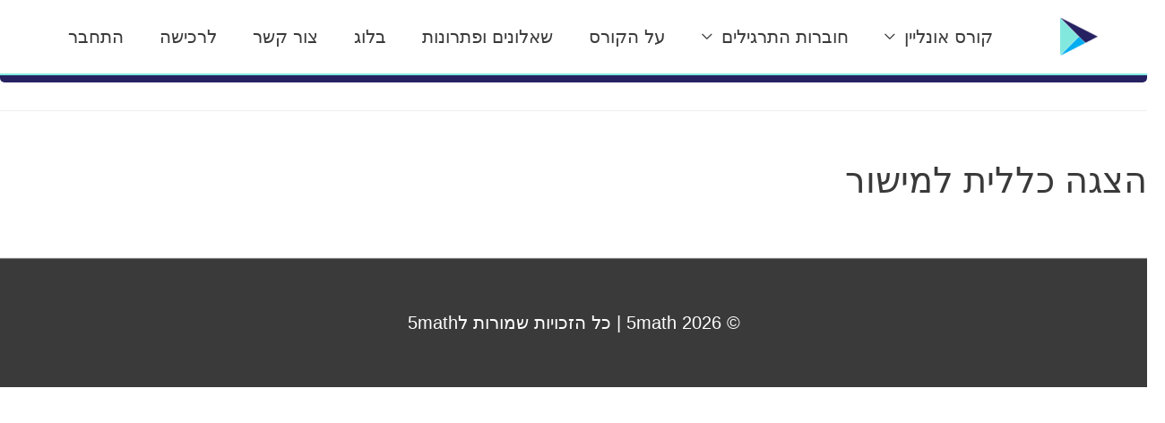

--- FILE ---
content_type: text/css
request_url: https://5math.co.il/wp-content/themes/astra-child-5math/style.css?ver=1.0.0
body_size: -223
content:
/**
Theme Name: 5Math Astra Child
Author: 5Math
Author URI: https://www.5math.co.il/
Description: Astra child theme for 5Math
Version: 1.0.0
License: GNU General Public License v2 or later
License URI: http://www.gnu.org/licenses/gpl-2.0.html
Text Domain: 5math-astra-child
Template: astra
*/

--- FILE ---
content_type: text/css
request_url: https://5math.co.il/wp-content/uploads/so-css/so-css-astra.css?ver=1602402431
body_size: 4018
content:
/* יונתן inline FocusMode  on mobile issue*/
@media only screen and (max-width: 500px){

.ld-item-details{
width: 15%;
position: absolute;
left: 0;
margin-top: 17px !important;;
}
}

/* לא יודע מה זה */
.learndash-wrapper .ld-course-status.ld-course-status-enrolled .ld-progress {
    padding-right:2em;
}

/* יונתן delete תוכן קורס in course page */
.learndash-wrapper .ld-item-list.ld-course-list .ld-section-heading h2, .learndash-wrapper .ld-item-list.ld-lesson-list .ld-section-heading h2 {
    font-size: 0px;
}

/* יונתן page course EXPAND ALL color */
.learndash-wrapper .ld-item-list .ld-section-heading .ld-item-list-actions .ld-expand-button {
    background-color: grey !important;
    padding-right:6em;
    padding-left:6em;
    margin-top:-2em;
    margin-bottom:1em;
    margin-left:10em;
}

/* יונתן fixing COMMENTS */

.learndash-wrapper .ld-focus-comments .comment-respond {
    display: none;
}
.learndash-wrapper .ld-focus-comments__heading {
    display: none;
}
.learndash-wrapper .ld-focus-comment .ld-comment-avatar {
    display: none;
}
.learndash-wrapper .ld-focus-comment.bypostauthor>.ld-comment-wrapper, .learndash-wrapper .ld-focus-comment.role-group_leader>.ld-comment-wrapper, .learndash-wrapper .ld-focus-comment.role-administrator>.ld-comment-wrapper {
    margin-top: -30px;
}


/*יונתן course grid title color */
#ld_course_list .ast-article-single .entry-title, .ld_course_grid .ast-article-single .entry-title {
    font-size: 1.5em;
    color: white;
}

/* יונתן coure page for NON REGISTERED color white */

.learndash-wrapper .ld-course-status.ld-course-status-enrolled, .learndash-wrapper .ld-course-status.ld-course-status-not-enrolled {
    color: white;
}

/*יונתן font next to LOGO */
.site-title a, .site-title a:focus, .site-title a:hover, .site-title a:visited {
    margin-left: 19px;
    font-family: cursive;
}

/*יונתן focusmode CHAPTER FONT SIZE */
.learndash-wrapper .ld-focus .ld-focus-sidebar .ld-course-navigation-heading h3 a {
    font-size: 26px;
}

/*יונתן focusmode INLINE TOPICS*/

.learndash-wrapper .ld-focus .ld-focus-sidebar .ld-course-navigation .ld-topic-list.ld-table-list .ld-table-list-item .ld-table-list-item-preview {
    margin-right: 40px;
    font-size:16px;
    padding:5px;
}

/*יונתן focus mode ACTIVE TOPIC color */
.learndash-wrapper .ld-focus .ld-focus-sidebar .ld-course-navigation .ld-topic-list.ld-table-list .ld-table-list-item .ld-table-list-item-preview.ld-is-current-item {
    background-color: var(--ldx-course-nav-link-bg-color-hover);
     color: black; 
}

/* יונתן focusmode  LESSON COLOR and size */
.learndash-wrapper .ld-focus .ld-focus-sidebar .ld-course-navigation .ld-lesson-item .ld-lesson-item-preview {
  background-color: #41AEF0;
    font-size:20px;
    margin-top:-18px;
    padding-top:3px;
    padding-bottom:3px;
    cursor: default;
}

/*יונתן focusmode lesson BREAK LINK */
.learndash-wrapper .ld-course-navigation .ld-lesson-item-preview a.ld-lesson-item-preview-heading {
        pointer-events:none;
}

/* יונתן focus-mode ACTIVE LESSON color */
course-navigation .ld-lesson-item.ld-is-current-lesson .ld-lesson-item-preview-heading, .learndash-wrapper .ld-course-navigation .ld-lesson-item.ld-is-current-lesson .ld-lesson-title {
    color:black!important;
    pointer-events:none;
    font-weight:normal;
}


/*יונתן BREAK LINK lessons in course page */
.learndash-wrapper .ld-item-list .ld-item-list-item a.ld-item-name {
    pointer-events: none;
}

.learndash-wrapper .ld-item-list .ld-item-list-item .ld-item-title .ld-item-component+.ld-status {
    margin-right: .5em;
    color: white !important;
    transform: scale(1.5);
      padding-bottom:14px;
}

/* יונתן delete photo and
 "expand all" on course page
 (the expand all was deleted also by LEARNDAH DESIGN)*/

.single .entry-header .post-thumb img {
    margin-top: 0;
    margin-bottom: 0;
    display: none;
}
/*
.learndash-wrapper .ld-item-list.ld-course-list .ld-section-heading, .learndash-wrapper .ld-item-list.ld-lesson-list .ld-section-heading {
    display:none;
}*/



/*יונתן course page lesson color and size*/
.learndash-wrapper .ld-item-list .ld-item-list-item .ld-item-list-item-preview {
    padding: 0;
    background-color: #41AEF0;
    color: white;
    font-size: 20px;
    font-weight: bold;
    margin-top: 5px;
    border-radius:16px;
    padding-top: 0;
}

.learndash-wrapper .ld-item-list .ld-item-list-item a.ld-item-name {
    padding: 15px;
    color: white;
}
.learndash-wrapper .ld-item-list .ld-item-list-item a.ld-item-name :hover{
    color: white;
} 


/*יונתן course page topic color and size */
.rtl .learndash-wrapper .ld-lesson-list .ld-topic-list .ld-table-list-item-preview {
    padding-right: 2.375em;
    font-size: 20px;
    margin-top: -0;
    margin-bottom: -0;
    padding-top:1px;
    padding-bottom:1px;
}

/*יונתן course page topic HOVER (not working)
.rtl .learndash-wrapper .ld-lesson-list .ld-topic-list .ld-table-list-item-preview :hover{
 font-size:30px !important;
    color:white !important;
}
*/

/*יונתן course page topic circle size */

.learndash-wrapper .ld-topic-list.ld-table-list .ld-table-list-item .ld-table-list-item-preview .ld-status-icon {
    transform: scale(.8);
    margin-top:5px;
}

/* yonatan - color progress bar */
.learndash-wrapper .ld-course-status.ld-course-status-enrolled, .learndash-wrapper .ld-course-status.ld-course-status-not-enrolled {
    background: #262261;
    border-radius: var(--ldx-global-border-radius);
}
.learndash-wrapper .ld-progress .ld-progress-heading .ld-progress-stats .ld-progress-percentage {
    font-weight: 700;
    font-size: 18px;
    color: white !important;
    color: var(--ldx-progress-bar-bg);
}

/* יונתן - circle progress bar colors */
.learndash-wrapper .ld-secondary-in-progress-icon {
     border-left-color: #e2e7ed !important; 
     border-top-color: #FFB200 !important; 
    border-bottom-color: #e2e7ed !important;
    border-right-color:#FFB200!important;
    
}


/*יונתן - focus mode - chapter color */
.learndash-wrapper .ld-focus .ld-focus-sidebar .ld-focus-sidebar-trigger {
    left: 15px;
    background-color: #262261 !important;
}
.learndash-wrapper .ld-focus .ld-focus-sidebar .ld-course-navigation-heading {
    width: 349px;
    background-color: #262261 !important;
    background-color: var(--ldx-focus-mode-sidebar-course-bg-color);
}


/*יונתן chapter color attached to progress bar course page */
.learndash-wrapper .ld-course-status.ld-course-status-enrolled, .learndash-wrapper .ld-course-status.ld-course-status-not-enrolled {
    background: #262261;
    border-radius: var(--ldx-global-border-radius);
    margin-top: -36px;
    padding-top: 40px;
    padding-right: 53px;
    padding-bottom: 17px;  
      width: 100%;
}
.ast-single-post .entry-title, .page-title {
    font-size: 30px;
    font-size: 2rem;
    color: white;
    background-color: #262261;
    border-radius: 5px;
    align-content: center;
 
}
.ast-single-post .entry-title, .page-title {
    font-size: 30px;
    font-size: 2rem;
    color: white;
    background-color: #262261;
    border-radius: 5px;
    justify-content: center;
    display: flex;
    font-weight: 700;
      width:125%;
     padding-bottom:10px;
    margin-top:-50px;
}
@media only screen and (max-width: 500px){
.ast-single-post .entry-title, .page-title{
width:100%;
}
}



/*יונתן course page topic HOVER effect */
.rtl .learndash-wrapper .ld-lesson-list .ld-topic-list .ld-table-list-item-preview:hover {

    color:#82E9DE !important;
}



/* */


/* ++++++++++++++++ */


/* Added by Mohsin
 */ 
 
.ld-course-status.ld-course-status-enrolled .ld-progress-steps {
    display: none;
}
.ld-item-list-items  span.ld-text.ld-primary-color {
    visibility: hidden;
}
.ld-item-list-item-preview span.ld-item-component {
    display: none;
}
span.ld-item-components {
    float: left;
    padding-right: 20px;
}
.ld-breadcrumbs .ld-status {
    display: none;
}
.ld-table-list-header.ld-primary-background {
    display: none !important;
}
span.ld-status.ld-status-unlocked.ld-primary-color {
    font-size: 0 !important;
}
span.ld-icon.ld-icon-unlocked {
    font-size: 13px;
}
.ld-focus-sidebar-wrapper a.ld-lesson-item-preview-heading.ld-primary-color-hover {
    display: inline-block !important;
    width: 85% !important;
    padding: 0 10px 0 0 !important;
    margin: 0 !important;
}
.ld-focus-sidebar-wrapper span.ld-text.ld-primary-color {
    display: none;
}
.ld-focus-sidebar-wrapper .ld-lesson-title {
    color: #fff !important;
}
.ld-focus-sidebar-wrapper .ld-lesson-title:hover {
    color: #00a2e8 !important;
}
.learndash-wrapper .ld-focus .ld-focus-sidebar .ld-focus-sidebar-trigger {
    left: 15px;
}
.learndash-wrapper .ld-breadcrumbs .ld-breadcrumbs-segments span:after {
    content: ">" !important;
    color:#41AEF0;
}
.ld-focus-sidebar-wrapper span.ld-expand-button.ld-button-alternate {
    display: inline-block ;
    width: 13% !important;
    margin: 0 !important;
    padding: 0 !important;
}
.ld-focus-sidebar-wrapper .ld-lesson-item {
    padding: 10px 0 !important;
}
.ld-focus-sidebar-wrapper .ld-status-icon.ld-status-complete.ld-secondary-background, .ld-focus-sidebar-wrapper  .ld-status-icon.ld-status-incomplete {
    float: right;
}
.ld-focus-sidebar-wrapper span.ld-icon-arrow-down.ld-icon.ld-primary-background {
    background: #00a2e8 !important;
    color: #fff !important;
    border-radius: 100% !important;
    width: 18px !important;
    height: 18px !important;
}
.ld-breadcrumbs-segments {
    position: relative;
}
.ld-breadcrumbs-segments span:nth-child(1):before {
    content: "פרק";
    position: absolute;
    top: 20px;
      color:grey;

}
.ld-breadcrumbs-segments span:nth-child(2):before {
    content: "נושא";
    position: absolute;
    top: 20px;
      color:grey;
}
.ld-breadcrumbs-segments span:nth-child(3):before {
    position: absolute;
    top: 20px;
    content: "שיעור";
    color:grey;
}
.ld-breadcrumbs-segments {
    padding-bottom: 30px !important;    
}


/* מוחמד הוסיף ב5.2 */


/* CODE ADDED BY CODEMETRIX
.ld-item-list-item a.ld-item-name.ld-primary-color-hover {
    pointer-events: none !important;
}
.type-sfwd-courses .ld-section-heading {
    margin-top: -100px;
    position: relative;
    top: -90px;
}
.type-sfwd-courses header.entry-header.ast-no-meta {
    margin-top: 100px;
}

.ld-item-list-item-preview {
    cursor: default !important;
}
.ast-container .rtl .learndash-wrapper .ld-lesson-list .ld-topic-list .ld-table-list-item-preview :hover {
    color: #82E9DE !important;
}
a.ld-lesson-item-preview-heading {
    pointer-events: none !important;
}
course-navigation .ld-lesson-item.ld-is-current-lesson .ld-lesson-item-preview-heading, .learndash-wrapper .ld-course-navigation .ld-lesson-item.ld-is-current-lesson .ld-lesson-title {
    color: #fff !important;
}
.learndash-wrapper .ld-course-navigation .ld-lesson-item-preview .ld-expand-button {
    opacity: 1 !important;
}
.learndash-wrapper .ld-course-navigation .ld-lesson-item-preview .ld-expand-button .ld-icon {
    opacity: 1 !important;
}
.ld-focus-sidebar-wrapper span.ld-icon-arrow-down.ld-icon.ld-primary-background {
    background: none !important;
}
.ld-is-current-lesson .ld-lesson-item-preview-heading .ld-status-icon.ld-status-incomplete {
    background: #fff;
    width: 15px !important;
    height: 15px !important;
    top: 3px;
}
.ld-is-not-current-lesson .ld-status-icon.ld-status-incomplete {
    top: 3px;
}
.ast-separate-container.ast-two-container.ast-right-sidebar #secondary {
    margin-top: 0;
}
.ld-status-icon.ld-status-in-progress.ld-secondary-in-progress-icon {
    float: right;
    top: 2px;
}
a.ld-table-list-item-preview.ld-primary-color-hover.ld-topic-row:hover {
    color: #82E9DE !important;
}
.learndash-wrapper .ld-course-navigation .ld-status-icon.ld-status-incomplete {
    border: 2px solid #41aef0 !important;
}
.logged-in .type-sfwd-courses .ld-section-heading {
    top: -30px;
}
.type-sfwd-courses header.entry-header.ast-no-meta, .ld-course-status.ld-course-status-enrolled, .ld-course-status.ld-course-status-not-enrolled {
    width: 80%;
}
.customtooltip {
    display:none;
}
footer .customtooltip {
    display:none;
}
.customtooltip a {
    color: #fff;
}
.customtooltip {
        position: absolute;
    min-width: unset;
    font-size: 24px;
    background: red !important;
    padding: 18px;
    left: 22% !important;
    z-index: 99;
}

.ld-item-list-item.ld-expandable.ld-item-lesson-item.is_not_sample:hover .customtooltip {
    display: block !important;
}
.ld-icon-unlocked:before {
    color: #fff;
}
.customtooltipOne {
    display: none;
}
.ld-lesson-item-preview:hover .customtooltipOne {
    display: block !important;
}
.learndash-not-available .ld-lesson-item-preview {
    pointer-events: unset;
}
.customtooltipOne {
    position: absolute;
    background: red;
    padding: 5px 15px;
    width: 143px;
    font-size: 14px;
    z-index: 9999;
    line-height: 12px;
    left: 50px;
    border-radius: 8px;
}
.customtooltipOne a {
    color: #fff;
}


.single-sfwd-courses .learndash-wrapper .ld-course-status.ld-course-status-enrolled, .learndash-wrapper .ld-course-status.ld-course-status-not-enrolled {

padding-right: 0px !important;

}
*/
/**** home test מעצב גוטנברג*****/
body{ font-family: "Assistant", Sans-serif; } 
h2.has-text-align-right.home-title strong { font-weight: 800 !important; }
.home-services h2.has-text-color { font-size: 24px !important; }
.home-btn a.wp-block-button__link.has-text-color.has-background { font-size: 15px !important; }

@media only screen and (max-width: 768px) {
  .page-id-4279 .wp-block-cover.alignfull { padding-top: 20px; }
  p.has-text-color.one-two { margin-bottom: 0px !important;}
	h2.has-text-color.about-heading { font-size: 55px !important; line-height: 1 !important; padding-top: 6vw !important; }
	.home-cover { padding-top: 25px; }
    .home-cover a.wp-block-button__link.has-text-color.has-background { margin-bottom: 10px; }
  
div#ld-expand-button-3722 {
    display: none;
}
  h2.has-text-color.has-text-align-right.mobile-css {
    color: #1a4378 !important;
    font-size: 36px !important;
    font-weight: 700;
}
  .wp-block-columns {
   
    padding-left: 20px;
    padding-right: 30px;
}
  .type-sfwd-courses header.entry-header.ast-no-meta, .ld-course-status.ld-course-status-enrolled, .ld-course-status.ld-course-status-not-enrolled {
    width: 100%;
}
  span.ld-icon-arrow-down.ld-icon.ld-primary-background {
    position: absolute;
    left: 26px;
   
}
.wp-block-cover.alignfull {
    background-position: 80% 100% !important;
}
	/*.home-last .wp-block-column {
    padding-right: 25px;
}*/
	.home-cover{
min-height: 320px !important;
}
.home-services img {
vertical-align: super !important;
}
article#post-4164 {
padding-top: 0px !important;
padding: 20px !important;
}
.home-last .has-text-align-right {
text-align: center !important;
}
  
}
article#post-4164 {
    padding-top: 0px !important;
}
#primary {
    margin: 0em 0 !important;
	padding:0px !important;
}

.wp-block-cover__inner-container {
    max-width: 1080px;
}


.ast-container {
    max-width: 100%;
    padding: 0px;
}
.wp-block-columns {
    max-width: 1080px;
    margin: 0 auto;
}

h2.has-text-align-right.home-title {
    font-size: 42px;
    line-height: 0.9;
    font-weight: 900;
}
.home-btn a.wp-block-button__link.has-text-color.has-background {
    border-radius: 15px;
    box-shadow: 0px 2px 12px 1px #333333ad;
}
.wp-block-columns.home-services {
    padding-top: 40px;
    padding-bottom: 40px;
}
.home-video{
	
    padding-top: 40px;
    padding-bottom: 40px;
	
}


.home-services p.has-text-color {
    line-height: 1.5;
}
div#home-bottom {
	background: linear-gradient(130deg, #eecf70 0%, #f39f2e 100%)!important;
}
.home-bottom-btn a.wp-block-button__link.has-text-color.has-background.has-very-light-gray-background-color {
    font-size: 32px;
    padding-top: 5px;
}
.home-bottom-btn a.wp-block-button__link.has-text-color.has-background.has-very-light-gray-background-color:hover {
background-color:#fff;
}
#home-bottom h2.has-very-light-gray-color.has-text-color {
    margin-top: 20px;
    margin-bottom: 0px;
    font-size: 32px;
}

/***** home test end ******/

/***** about test *****/

h2.has-text-color.about-heading {
    font-size: 65px;
    line-height: 1;
}
hr.wp-block-separator.about-sep:before {
    content: "";
    border: 2px solid #1a4378;
    z-index: 999;
    position: absolute;
    width: 140px;
    right: 140px;
}
hr.wp-block-separator.about-sep{
	
	height: 0px;
	
}
.about-img{
    
transition: all .3s;
}
.about-div {
    height: 5px;
}
.about-img:hover{
    transform: scale(1.1);
overflow:hidden;
transition: all .3s;
}
article#post-4164 {
    padding-top: 0px !important;
    padding: 0px !important;
}
.home-cover {
    margin-right: 0px !important;
    margin-left: 0px !important;
}

article#post-4279 {
    padding-top: 0px !important;
}

.about-div {

height: 3px !important;
}
.about-img .aligncenter {

width: 86% !important;
}
.about-img .aligncenter img {

width: 100% !important;
}
.page-id-4279 .wp-block-column:last-child {
padding: 0px 0px;
}
.page-id-4279 p{
font-size: 14px;
line-height: 19px;
}
article#post-4164 {
padding-top: 0px !important;
}
.page-id-4624 p{
font-size: 14px;
line-height: 19px;
}

.wp-block-columns.about-col {
    max-width: 950px;
}

/******* Course test page  ***********/

h2.has-text-color.course-h2 {
    font-size: 36px;
    line-height: 1;
}
h2.has-text-color.course-sub {
    font-size: 24px;
    line-height: 1;
}


.service-icon figure.wp-block-media-text__media {
    width: 70%;
    margin: 0 auto;
    float: left;
    padding-left: 35px !important;
}

/************ Course Page End  ******************/

/************  Contact Page  *************/

h2.has-text-color.contact-head {
    font-size: 65px;
    line-height: 1;
}

.page-id-4676 .ast-separate-container .ast-article-post, .ast-separate-container .ast-article-single {
  
  padding: 0em 6.67em;
}
input.wpcf7-form-control.wpcf7-text.wpcf7-validates-as-required {
    border-color: #1a4378;
    border-radius: 5px 5px 5px 5px;
  text-align: right;
}
textarea.wpcf7-form-control.wpcf7-textarea {
    border-color: #1a4378;
    border-radius: 5px 5px 5px 5px;
    height: 100px;
    text-align: right;
}
input.wpcf7-form-control.wpcf7-submit {
    background-color: #1a4378;
    font-size: 15px;
    font-weight: 600;
    text-transform: uppercase;
    border-radius: 10px 10px 10px 10px;
    padding: 15px 35px 15px 35px;
}

input.wpcf7-form-control.wpcf7-submit:hover{
    background-color: #00ce1b;
}
.contact-social li {
    font-size: 36px;
    padding-left: 10px;
    padding-right: 10px;
}
p.contact-p {
    margin-bottom: 5px;
}
.contact-social li a {
    color: #fff;
}
.contact-social li a:hover {
    color: #1a4378;
}


/**********Contact Page  End      ************/

/********* Bagrut Page ***************/

h2.has-text-color.bagrut{
    font-size: 36px;
    line-height: 1;
  
}
.page-id-4711 p{
font-size: 14px;
line-height: 20px;

}
.bargrut-back{
background-position: center center;
    background-repeat: no-repeat;
    background-size: 78% auto;
}
.wp-block-cover, .bargrut-back {
   
    background-color: #0000;
}
.img-des {
    width: 100%;
    text-align: center;
}
.p-space{
margin-top:16%;
}

/********** Bagrut Page End ******************/


@media screen and (min-width:980px){
	.home-services .wp-block-column {
    margin-right: 15px !important;
}
.girl-css {
    display: none;
}
}

@media only screen and (max-width: 768px) {
.page-id-4676 .ast-separate-container .ast-article-post, .ast-separate-container .ast-article-single {
    padding: 0em 0em !important;
  }
}
.ld-section-heading {
    top: 0px !important;
    margin-top: 0px !important;
    margin-bottom: 0px !important;
}


/* Eli's Additions */
@media screen and (max-width: 1024px) { /* Tablet */
  .ast-header-break-point .ast-site-identity { margin-left: 0; width: auto;}
  .ast-single-post .entry-title, .page-title { width: 100%; border-radius: 0;}
  .learndash-wrapper .ld-course-status.ld-course-status-enrolled, .learndash-wrapper .ld-course-status.ld-course-status-not-enrolled { margin-top: 0;}
  .learndash { padding: 1rem;}
  .learndash-wrapper .ld-focus .ld-focus-sidebar .ld-course-navigation .ld-lesson-item .ld-lesson-item-preview { margin-top: 0;}
  .ld-focus-sidebar-wrapper .ld-lesson-item { padding: 4px 0 !important;}
  .learndash-wrapper .ld-focus .ld-focus-sidebar .ld-course-navigation .ld-lesson-item .ld-lesson-item-preview { position: relative;}
  .learndash-wrapper .ld-course-navigation .ld-lesson-item-preview .ld-expand-button .ld-icon { position: absolute; top: 50%; left: 10px; transform: translateY(-50%);}
}

@media screen and (max-width: 760px) { /* Mobile - big */
  .ld-focus-content .learndash { padding: 0;}
  .learndash-wrapper .ld-content-actions { flex-direction: row; justify-content: space-between;}
  .learndash-wrapper .ld-content-action { padding: 0 4px; width: 33%; font-size: 12px;}
  .learndash-wrapper .ld-content-actions .ld-button { padding: 8px 12px;}
  .learndash-wrapper .ld-button .ld-text { padding: 0 12px;}
  
}

@media screen and (max-width: 375px) { /* Mobile - standard (Iphone 6,7,8) */
  
}

--- FILE ---
content_type: text/plain
request_url: https://www.google-analytics.com/j/collect?v=1&_v=j102&a=1600356232&t=pageview&_s=1&dl=https%3A%2F%2F5math.co.il%2Flesson-tag%2F21%2F&ul=en-us%40posix&dt=21%20-%205math&sr=1280x720&vp=1280x720&_u=YEBAAEABAAAAACAAI~&jid=1827414914&gjid=223940990&cid=1633415039.1769022251&tid=UA-154433188-1&_gid=2059241073.1769022251&_r=1&_slc=1&gtm=45He61k1n815ZLVLTSv830240555za200zd830240555&gcd=13l3l3l3l1l1&dma=0&tag_exp=103116026~103200004~104527907~104528500~104684208~104684211~105391253~115616985~115938466~115938468~116744866~117041587~117099528&z=720158870
body_size: -449
content:
2,cG-PZ25FEMCKD